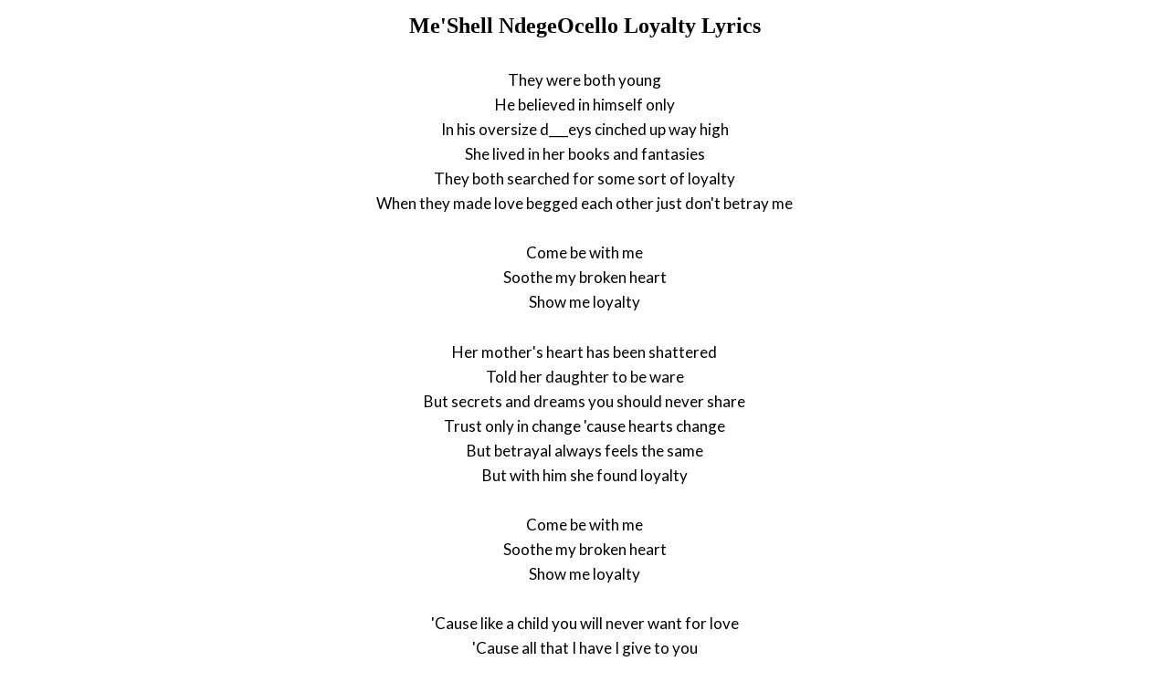

--- FILE ---
content_type: text/html; charset=UTF-8
request_url: https://www.justsomelyrics.com/2271131/me%27shell-ndegeocello-loyalty-lyrics.html
body_size: 1100
content:
<!DOCTYPE html>
<html lang="en">
<head>
    <meta charset="utf-8" />
    <meta name="viewport" content="width=device-width, initial-scale=1" />    
    <meta name="robots" content="noarchive" />
    <meta name="google" content="notranslate" />

    <link rel="canonical" href="https://www.justsomelyrics.com/2271131/me%27shell-ndegeocello-loyalty-lyrics.html" />

    <title>ME&#039;SHELL NDEGEOCELLO LOYALTY LYRICS | JustSomeLyrics</title>
    <meta name="description" content="Lyrics to song &quot;Loyalty&quot; by Me&#039;Shell NdegeOcello: They were both young He believed in himself only In his oversize d___eys cinched up way high She lived in her books and fantasies..." />
    <meta name="keywords" content="me&#039;shell ndegeocello loyaltylyrics, loyalty lyrics, me&#039;shell ndegeocello lyrics" />
    
    <meta property="og:type" content="article"/>
    <meta property="og:title" content="Me&#039;Shell NdegeOcello Loyalty Lyrics" />
    <meta property="og:description" content="Lyrics to song &quot;Loyalty&quot; by Me&#039;Shell NdegeOcello: They were both young He believed in himself only In his oversize d___eys cinched up way high She lived in her books and fantasies..."/>
    
    <link href='https://fonts.googleapis.com/css?family=Lato&subset=latin,latin-ext' rel='stylesheet' type='text/css'>
    
    <link rel="stylesheet" media="screen" href="https://www.justsomelyrics.com/css/all.css" />
    
</head>

<body>

<div class="content">

<div class="title-div">
    <h1>Me&#039;Shell NdegeOcello Loyalty Lyrics</h1>
</div>

    <p>
            <span>They were both young</span><br/>
            <span>He believed in himself only</span><br/>
            <span>In his oversize d___eys cinched up way high</span><br/>
            <span>She lived in her books and fantasies</span><br/>
            <span>They both searched for some sort of loyalty</span><br/>
            <span>When they made love begged each other just don&#039;t betray me</span><br/>
        </p>
    <p>
            <span>Come be with me</span><br/>
            <span>Soothe my broken heart</span><br/>
            <span>Show me loyalty</span><br/>
        </p>
    <p>
            <span>Her mother&#039;s heart has been shattered</span><br/>
            <span>Told her daughter to be ware</span><br/>
            <span>But secrets and dreams you should never share</span><br/>
            <span>Trust only in change &#039;cause hearts change</span><br/>
            <span>But betrayal always feels the same</span><br/>
            <span>But with him she found loyalty</span><br/>
        </p>
    <p>
            <span>Come be with me</span><br/>
            <span>Soothe my broken heart</span><br/>
            <span>Show me loyalty</span><br/>
        </p>
    <p>
            <span>&#039;Cause like a child you will never want for love</span><br/>
            <span>&#039;Cause all that I have I give to you</span><br/>
            <span>Come and take my hand and share my life with me</span><br/>
            <span>&#039;Cause you are my soul and I will always love you</span><br/>
        </p>
    <p>
            <span>Come be with me</span><br/>
            <span>Soothe my broken heart</span><br/>
            <span>Show me loyalty</span><br/>
        </p>
    <p>
            <span>I&#039;ll be there for you</span><br/>
            <span>Right there for you</span><br/>
        </p>
    <p>
            <span>Come be with me</span><br/>
            <span>Soothe my broken heart</span><br/>
            <span>Show me loyalty</span><br/>
        </p>

<p>
See also:<br/>
<span  itemscope="" itemtype="http://data-vocabulary.org/Breadcrumb"><a href="https://www.justsomelyrics.com" itemprop="url"><span itemprop="title">JustSomeLyrics</span></a></span><br>
<span  itemscope="" itemtype="http://data-vocabulary.org/Breadcrumb"><a href="https://www.justsomelyrics.com/big-list-114.html"><span itemprop="title">114</span></a></span><br>
<span  itemscope="" itemtype="http://data-vocabulary.org/Breadcrumb"><a href="https://www.justsomelyrics.com/list-14195.html"><span itemprop="title">114.70</span></a></span><br>
<a href="https://www.justsomelyrics.com/2271130/i-ain%27t-mad-at-cha-lyrics.html">I ain&#039;t mad at cha Lyrics</a><br>
<a href="https://www.justsomelyrics.com/2271133/shade-and-honey-laurel-canyon-alessandro-nivola-lyrics.html">Shade and Honey Laurel Canyon.- Alessandro Nivola Lyrics</a><br>
</p>
    
</div>

</body>
</html>